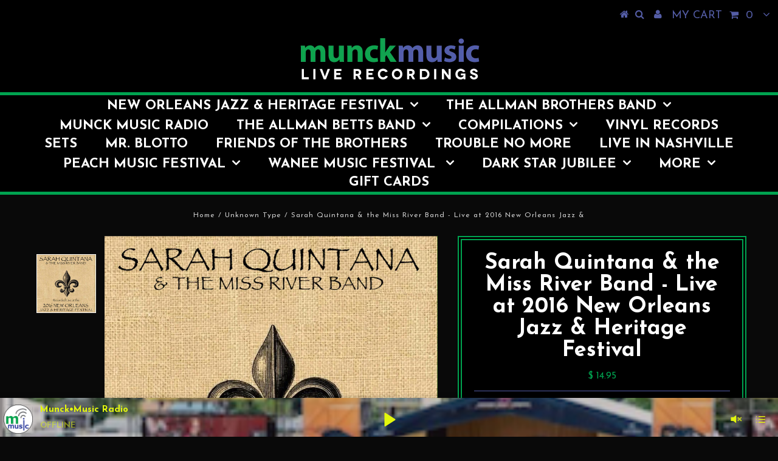

--- FILE ---
content_type: text/javascript; charset=UTF-8
request_url: https://shy.elfsight.com/p/boot/?callback=__esappsPlatformBoot2357618552&shop=munckmusic-cd-store.myshopify.com&w=a7ede451-4d6d-4571-9732-dc108e7576ca
body_size: 1393
content:
/**/__esappsPlatformBoot2357618552({"status":1,"data":{"widgets":{"a7ede451-4d6d-4571-9732-dc108e7576ca":{"status":1,"data":{"app":"radio-player","settings":{"widgetId":"a7ede451-4d6d-4571-9732-dc108e7576ca","widgetOrigin":"shy.elfsight.com","trackElements":["image"],"sourceType":"radio","source":[{"link":"https:\/\/streamer.radio.co\/s4b5c8e335\/listen","title":"Munck\u2022Music Radio","image":"https:\/\/files.elfsight.com\/storage\/97d9f863-0a5a-42e3-a7ab-19f4394f0bfe\/700869e7-db30-46fa-b4f8-f7a646cbee85.png"}],"coverImage":null,"reversePlaylist":false,"layout":"floating","position":"bottomCenter","widgetWidth":"280","controls":["trackControls","volume","playlist","track","seekControls","loop","shuffle","progressBar"],"playerParts":["image","title","author"],"autoplay":false,"loopByDefault":false,"hidePlaylistButton":false,"showPlaylist":false,"playlistHeight":280,"messagePlaylist":"Playlist","colorScheme":"custom","backgroundType":"image","backgroundColor":"rgb(76, 103, 233)","backgroundImage":{"type":"uploaded","data":{"name":"Screen Shot 2020-04-22 at 6.18.21 PM.png","size":141361,"type":"image\/png","url":"https:\/\/files.elfsight.com\/storage\/97d9f863-0a5a-42e3-a7ab-19f4394f0bfe\/8cd5b8af-0716-4c70-a317-0dec6304521a.png","extension":"png","file_url":"https:\/\/files.elfsight.com\/storage\/97d9f863-0a5a-42e3-a7ab-19f4394f0bfe\/8cd5b8af-0716-4c70-a317-0dec6304521a.png","width":300,"height":196}},"backgroundImageOverlayColor":"rgba(63, 42, 42, 0.25)","textColor":"rgb(227, 246, 13)","accentColor":"rgb(215, 233, 14)","title":null,"deactivate":false,"showElfsightLogo":false,"hideElfsightLogo":true},"preferences":[]}}},"assets":["https:\/\/static.elfsight.com\/apps\/radio-player\/release\/24c216681e98d2f9274687a4ce9f1c03567693da\/app\/radioPlayer.js"]}});